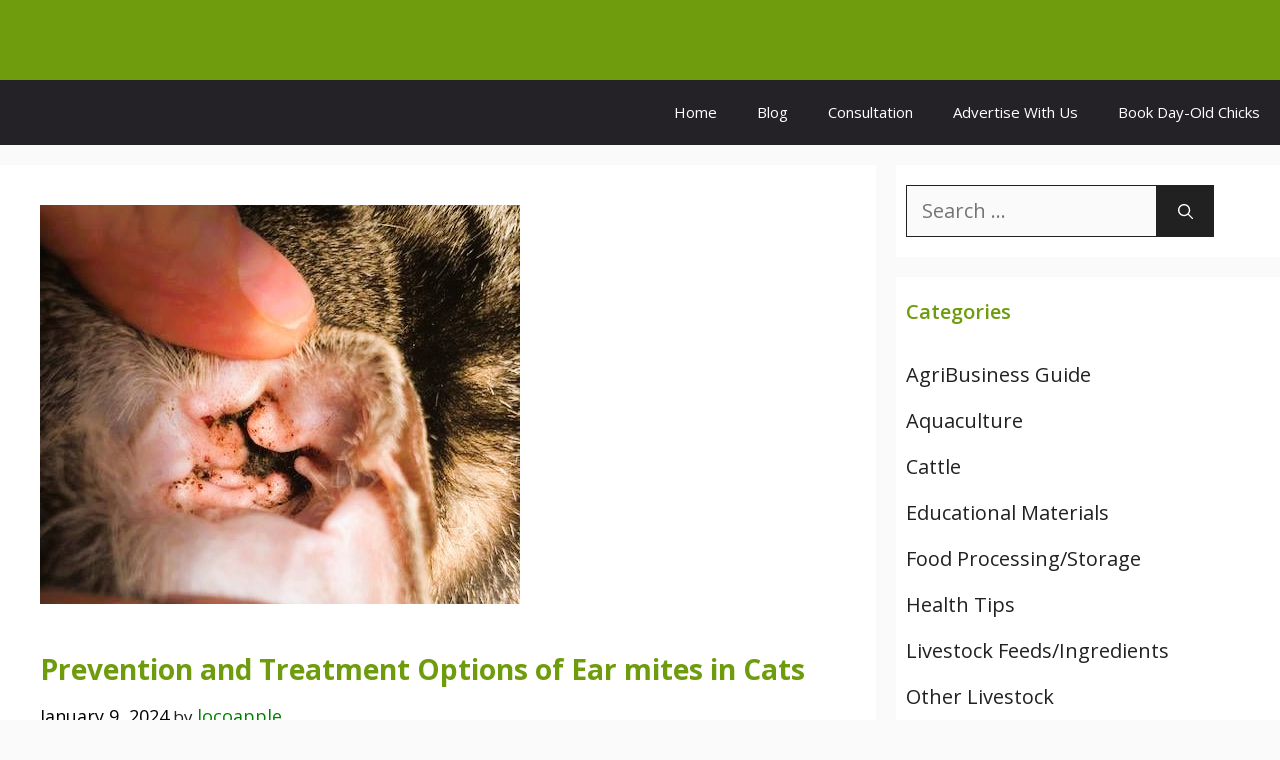

--- FILE ---
content_type: text/html; charset=utf-8
request_url: https://www.google.com/recaptcha/api2/aframe
body_size: 268
content:
<!DOCTYPE HTML><html><head><meta http-equiv="content-type" content="text/html; charset=UTF-8"></head><body><script nonce="Y3pFQRS_l-s-3lV1tvGJBA">/** Anti-fraud and anti-abuse applications only. See google.com/recaptcha */ try{var clients={'sodar':'https://pagead2.googlesyndication.com/pagead/sodar?'};window.addEventListener("message",function(a){try{if(a.source===window.parent){var b=JSON.parse(a.data);var c=clients[b['id']];if(c){var d=document.createElement('img');d.src=c+b['params']+'&rc='+(localStorage.getItem("rc::a")?sessionStorage.getItem("rc::b"):"");window.document.body.appendChild(d);sessionStorage.setItem("rc::e",parseInt(sessionStorage.getItem("rc::e")||0)+1);localStorage.setItem("rc::h",'1768730234507');}}}catch(b){}});window.parent.postMessage("_grecaptcha_ready", "*");}catch(b){}</script></body></html>